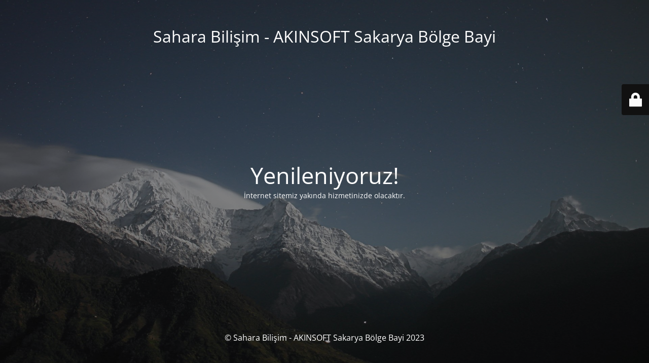

--- FILE ---
content_type: text/html; charset=UTF-8
request_url: https://akinsoftsakarya.com/tag/market/
body_size: 1756
content:
<!DOCTYPE html>
<html lang="tr" class="stm-site-preloader">
<head>
	<meta charset="UTF-8" />
	<title>Bakımdayız!</title>		<meta name="viewport" content="width=device-width, maximum-scale=1, initial-scale=1, minimum-scale=1">
	<meta name="description" content="Sahara Bilişim - AKINSOFT Sakarya B&ouml;lge Bayi"/>
	<meta http-equiv="X-UA-Compatible" content="" />
	<meta property="og:site_name" content="Sahara Bilişim - AKINSOFT Sakarya Bölge Bayi - Sahara Bilişim - AKINSOFT Sakarya B&ouml;lge Bayi"/>
	<meta property="og:title" content="Bakımdayız!"/>
	<meta property="og:type" content="Maintenance"/>
	<meta property="og:url" content="https://akinsoftsakarya.com"/>
	<meta property="og:description" content="İnternet sitemiz yakında hizmetinizde olacaktır."/>
		<link rel="profile" href="http://gmpg.org/xfn/11" />
	<link rel="pingback" href="https://akinsoftsakarya.com/xmlrpc.php" />
	<link rel='stylesheet' id='mtnc-style-css' href='https://akinsoftsakarya.com/wp-content/plugins/maintenance/load/css/style.css?ver=1693388807' type='text/css' media='all' />
<link rel='stylesheet' id='mtnc-fonts-css' href='https://akinsoftsakarya.com/wp-content/plugins/maintenance/load/css/fonts.css?ver=1693388807' type='text/css' media='all' />
<style type="text/css">body {background-color: #111111}.preloader {background-color: #111111}body {font-family: Open Sans; }.site-title, .preloader i, .login-form, .login-form a.lost-pass, .btn-open-login-form, .site-content, .user-content-wrapper, .user-content, footer, .maintenance a{color: #ffffff;} a.close-user-content, #mailchimp-box form input[type="submit"], .login-form input#submit.button  {border-color:#ffffff} input[type="submit"]:hover{background-color:#ffffff} input:-webkit-autofill, input:-webkit-autofill:focus{-webkit-text-fill-color:#ffffff} body &gt; .login-form-container{background-color:#111111}.btn-open-login-form{background-color:#111111}input:-webkit-autofill, input:-webkit-autofill:focus{-webkit-box-shadow:0 0 0 50px #111111 inset}input[type='submit']:hover{color:#111111} #custom-subscribe #submit-subscribe:before{background-color:#111111} </style>		<!--[if IE]>
	<style type="text/css">

	</style>
	<script type="text/javascript" src="https://akinsoftsakarya.com/wp-content/plugins/maintenance/load/js/jquery.backstretch.min.js"></script>
	<![endif]-->
	<link rel="stylesheet" href="https://fonts.bunny.net/css?family=Open%20Sans:300,300italic,regular,italic,600,600italic,700,700italic,800,800italic:300"></head>

<body class="maintenance ">

<div class="main-container">
	<div class="preloader"><i class="fi-widget" aria-hidden="true"></i></div>	<div id="wrapper">
		<div class="center logotype">
			<header>
				<div class="logo-box istext" rel="home"><h1 class="site-title">Sahara Bilişim - AKINSOFT Sakarya Bölge Bayi</h1></div>			</header>
		</div>
		<div id="content" class="site-content">
			<div class="center">
                <h2 class="heading font-center" style="font-weight:300;font-style:normal">Yenileniyoruz!</h2><div class="description" style="font-weight:300;font-style:normal"><p>İnternet sitemiz yakında hizmetinizde olacaktır.</p>
</div>			</div>
		</div>
	</div> <!-- end wrapper -->
	<footer>
		<div class="center">
			<div style="font-weight:300;font-style:normal">© Sahara Bilişim - AKINSOFT Sakarya Bölge Bayi 2023</div>		</div>
	</footer>
					<picture class="bg-img">
						<img src="https://akinsoftsakarya.com/wp-content/uploads/2023/08/mt-sample-background.jpg">
		</picture>
	</div>

	<div class="login-form-container">
		<input type="hidden" id="mtnc_login_check" name="mtnc_login_check" value="e27470a189" /><input type="hidden" name="_wp_http_referer" value="/tag/market/" /><form id="login-form" class="login-form" method="post"><label>User Login</label><span class="login-error"></span><span class="licon user-icon"><input type="text" name="log" id="log" value="" size="20" class="input username" placeholder="Username" /></span><span class="picon pass-icon"><input type="password" name="pwd" id="login_password" value="" size="20" class="input password" placeholder="Password" /></span><a class="lost-pass" href="https://akinsoftsakarya.com/wp-login.php?action=lostpassword">Lost Password</a><input type="submit" class="button" name="submit" id="submit" value="Login" /><input type="hidden" name="is_custom_login" value="1" /><input type="hidden" id="mtnc_login_check" name="mtnc_login_check" value="e27470a189" /><input type="hidden" name="_wp_http_referer" value="/tag/market/" /></form>		    <div id="btn-open-login-form" class="btn-open-login-form">
        <i class="fi-lock"></i>

    </div>
    <div id="btn-sound" class="btn-open-login-form sound">
        <i id="value_botton" class="fa fa-volume-off" aria-hidden="true"></i>
    </div>
    	</div>
<!--[if !IE]><!--><script type="text/javascript" src="https://akinsoftsakarya.com/wp-includes/js/jquery/jquery.min.js?ver=3.7.1" id="jquery-core-js"></script>
<script type="text/javascript" src="https://akinsoftsakarya.com/wp-includes/js/jquery/jquery-migrate.min.js?ver=3.4.1" id="jquery-migrate-js"></script>
<!--<![endif]--><script type="text/javascript" id="_frontend-js-extra">
/* <![CDATA[ */
var mtnc_front_options = {"body_bg":"https://akinsoftsakarya.com/wp-content/uploads/2023/08/mt-sample-background.jpg","gallery_array":[],"blur_intensity":"5","font_link":["Open Sans:300,300italic,regular,italic,600,600italic,700,700italic,800,800italic:300"]};
//# sourceURL=_frontend-js-extra
/* ]]> */
</script>
<script type="text/javascript" src="https://akinsoftsakarya.com/wp-content/plugins/maintenance/load/js/jquery.frontend.js?ver=1693388807" id="_frontend-js"></script>

</body>
</html>
